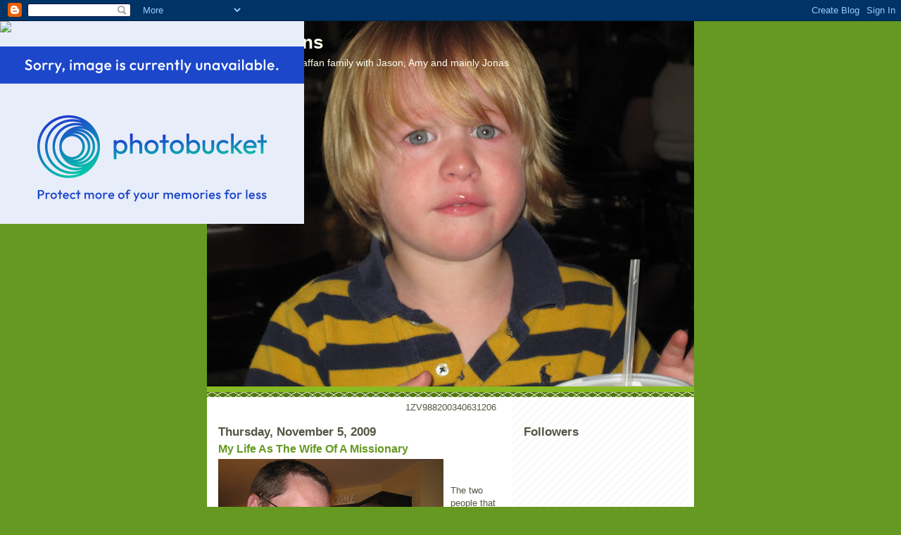

--- FILE ---
content_type: text/html; charset=UTF-8
request_url: http://www.thelaffans.com/2009/11/my-life-as-wife-of-missionary.html
body_size: 10552
content:
<!DOCTYPE html>
<html dir='ltr' xmlns='http://www.w3.org/1999/xhtml' xmlns:b='http://www.google.com/2005/gml/b' xmlns:data='http://www.google.com/2005/gml/data' xmlns:expr='http://www.google.com/2005/gml/expr'>
<head>
<link href='https://www.blogger.com/static/v1/widgets/2944754296-widget_css_bundle.css' rel='stylesheet' type='text/css'/>
<meta content='text/html; charset=UTF-8' http-equiv='Content-Type'/>
<meta content='blogger' name='generator'/>
<link href='http://www.thelaffans.com/favicon.ico' rel='icon' type='image/x-icon'/>
<link href='http://www.thelaffans.com/2009/11/my-life-as-wife-of-missionary.html' rel='canonical'/>
<link rel="alternate" type="application/atom+xml" title="The Laffans - Atom" href="http://www.thelaffans.com/feeds/posts/default" />
<link rel="alternate" type="application/rss+xml" title="The Laffans - RSS" href="http://www.thelaffans.com/feeds/posts/default?alt=rss" />
<link rel="service.post" type="application/atom+xml" title="The Laffans - Atom" href="https://www.blogger.com/feeds/4611509350741628566/posts/default" />

<link rel="alternate" type="application/atom+xml" title="The Laffans - Atom" href="http://www.thelaffans.com/feeds/1848450903655151160/comments/default" />
<!--Can't find substitution for tag [blog.ieCssRetrofitLinks]-->
<link href='https://blogger.googleusercontent.com/img/b/R29vZ2xl/AVvXsEjyVGE72qH_DMZVJlINzss-XCpsBsZHX-5x9MmRERL2zwJ4DIsEe2DAjVsJ6ofhuLpLIgYtKwXguMhM-JcxL2sMi77LzgXWFVpuQW6-SI0Rsh6FcZghpvkPxRFccYrrk02SppPTmaTfL7k4/s320/IMG_0273.JPG' rel='image_src'/>
<meta content='http://www.thelaffans.com/2009/11/my-life-as-wife-of-missionary.html' property='og:url'/>
<meta content='My Life As The Wife Of A Missionary' property='og:title'/>
<meta content='The two people that read this are probably thinking you are a missionary too, Amy and I do know this. However my &quot;role&quot; is on my mind tonigh...' property='og:description'/>
<meta content='https://blogger.googleusercontent.com/img/b/R29vZ2xl/AVvXsEjyVGE72qH_DMZVJlINzss-XCpsBsZHX-5x9MmRERL2zwJ4DIsEe2DAjVsJ6ofhuLpLIgYtKwXguMhM-JcxL2sMi77LzgXWFVpuQW6-SI0Rsh6FcZghpvkPxRFccYrrk02SppPTmaTfL7k4/w1200-h630-p-k-no-nu/IMG_0273.JPG' property='og:image'/>
<title>The Laffans: My Life As The Wife Of A Missionary</title>
<style id='page-skin-1' type='text/css'><!--
/*
-----------------------------------------------
Blogger Template Style
Name:     Son of Moto (Mean Green Blogging Machine variation)
Date:     23 Feb 2004
Updated by: Blogger Team
----------------------------------------------- */
/* Primary layout */
body {
margin: 0;
padding: 0;
border: 0;
text-align: center;
color: #555544;
background: #692 url(https://resources.blogblog.com/blogblog/data/moto_son/outerwrap.gif) top center repeat-y;
font-size: small;
}
img {
border: 0;
display: block;
}
.clear {
clear: both;
}
/* Wrapper */
#outer-wrapper {
margin: 0 auto;
border: 0;
width: 692px;
text-align: left;
background: #ffffff url(https://resources.blogblog.com/blogblog/data/moto_son/innerwrap.gif) top right repeat-y;
font: normal normal 100% tahoma, 'Trebuchet MS', lucida, helvetica, sans-serif;
}
/* Header */
#header-wrapper	{
background: #8b2 url(https://resources.blogblog.com/blogblog/data/moto_son/headbotborder.gif) bottom left repeat-x;
margin: 0 auto;
padding-top: 0;
padding-right: 0;
padding-bottom: 15px;
padding-left: 0;
border: 0;
}
#header h1 {
text-align: left;
font-size: 200%;
color: #ffffee;
margin: 0;
padding-top: 15px;
padding-right: 20px;
padding-bottom: 0;
padding-left: 20px;
background-image: url(https://resources.blogblog.com/blogblog/data/moto_son/topper.gif);
background-repeat: repeat-x;
background-position: top left;
}
h1 a, h1 a:link, h1 a:visited {
color: #ffffee;
}
#header .description {
font-size: 110%;
text-align: left;
padding-top: 3px;
padding-right: 20px;
padding-bottom: 10px;
padding-left: 23px;
margin: 0;
line-height:140%;
color: #ffffee;
}
/* Inner layout */
#content-wrapper {
padding: 0 16px;
}
#main {
width: 400px;
float: left;
word-wrap: break-word; /* fix for long text breaking sidebar float in IE */
overflow: hidden;     /* fix for long non-text content breaking IE sidebar float */
}
#sidebar {
width: 226px;
float: right;
color: #555544;
word-wrap: break-word; /* fix for long text breaking sidebar float in IE */
overflow: hidden;     /* fix for long non-text content breaking IE sidebar float */
}
/* Bottom layout */
#footer	{
clear: left;
margin: 0;
padding: 0 20px;
border: 0;
text-align: left;
border-top: 1px solid #f9f9f9;
}
#footer .widget	{
text-align: left;
margin: 0;
padding: 10px 0;
background-color: transparent;
}
/* Default links 	*/
a:link, a:visited {
font-weight: bold;
text-decoration: none;
color: #669922;
background: transparent;
}
a:hover {
font-weight: bold;
text-decoration: underline;
color: #88bb22;
background: transparent;
}
a:active {
font-weight : bold;
text-decoration : none;
color: #88bb22;
background: transparent;
}
/* Typography */
.main p, .sidebar p, .post-body {
line-height: 140%;
margin-top: 5px;
margin-bottom: 1em;
}
.post-body blockquote {
line-height:1.3em;
}
h2, h3, h4, h5	{
margin: 0;
padding: 0;
}
h2 {
font-size: 130%;
}
h2.date-header {
color: #555544;
}
.post h3 {
margin-top: 5px;
font-size: 120%;
}
.post-footer {
font-style: italic;
}
.sidebar h2 {
color: #555544;
}
.sidebar .widget {
margin-top: 12px;
margin-right: 0;
margin-bottom: 13px;
margin-left: 0;
padding: 0;
}
.main .widget {
margin-top: 12px;
margin-right: 0;
margin-bottom: 0;
margin-left: 0;
}
li  {
line-height: 160%;
}
.sidebar ul {
margin-left: 0;
margin-top: 0;
padding-left: 0;
}
.sidebar ul li {
list-style: disc url(https://resources.blogblog.com/blogblog/data/moto_son/diamond.gif) inside;
vertical-align: top;
padding: 0;
margin: 0;
}
.widget-content {
margin-top: 0.5em;
}
/* Profile
----------------------------------------------- */
.profile-datablock {
margin-top: 3px;
margin-right: 0;
margin-bottom: 5px;
margin-left: 0;
line-height: 140%;
}
.profile-textblock {
margin-left: 0;
}
.profile-img {
float: left;
margin-top: 0;
margin-right: 5px;
margin-bottom: 5px;
margin-left: 0;
border:4px solid #8b2;
}
#comments  {
border: 0;
border-top: 1px dashed #eed;
margin-top: 10px;
margin-right: 0;
margin-bottom: 0;
margin-left: 0;
padding: 0;
}
#comments h4	{
margin-top: 10px;
font-weight: normal;
font-style: italic;
text-transform: uppercase;
letter-spacing: 1px;
}
#comments dl dt 	{
font-weight: bold;
font-style: italic;
margin-top: 35px;
padding-top: 1px;
padding-right: 0;
padding-bottom: 0;
padding-left: 18px;
background: transparent url(https://resources.blogblog.com/blogblog/data/moto_son/commentbug.gif) top left no-repeat;
}
#comments dl dd	{
padding: 0;
margin: 0;
}
.deleted-comment {
font-style:italic;
color:gray;
}
.feed-links {
clear: both;
line-height: 2.5em;
}
#blog-pager-newer-link {
float: left;
}
#blog-pager-older-link {
float: right;
}
#blog-pager {
text-align: center;
}
/** Page structure tweaks for layout editor wireframe */
body#layout #outer-wrapper {
padding-top: 0;
}
body#layout #header,
body#layout #content-wrapper,
body#layout #footer {
padding: 0;
}

--></style>
<link href='https://www.blogger.com/dyn-css/authorization.css?targetBlogID=4611509350741628566&amp;zx=94684575-f4fe-442e-975d-67c7fbfeb00d' media='none' onload='if(media!=&#39;all&#39;)media=&#39;all&#39;' rel='stylesheet'/><noscript><link href='https://www.blogger.com/dyn-css/authorization.css?targetBlogID=4611509350741628566&amp;zx=94684575-f4fe-442e-975d-67c7fbfeb00d' rel='stylesheet'/></noscript>
<meta name='google-adsense-platform-account' content='ca-host-pub-1556223355139109'/>
<meta name='google-adsense-platform-domain' content='blogspot.com'/>

</head>
<body>
<div class='navbar section' id='navbar'><div class='widget Navbar' data-version='1' id='Navbar1'><script type="text/javascript">
    function setAttributeOnload(object, attribute, val) {
      if(window.addEventListener) {
        window.addEventListener('load',
          function(){ object[attribute] = val; }, false);
      } else {
        window.attachEvent('onload', function(){ object[attribute] = val; });
      }
    }
  </script>
<div id="navbar-iframe-container"></div>
<script type="text/javascript" src="https://apis.google.com/js/platform.js"></script>
<script type="text/javascript">
      gapi.load("gapi.iframes:gapi.iframes.style.bubble", function() {
        if (gapi.iframes && gapi.iframes.getContext) {
          gapi.iframes.getContext().openChild({
              url: 'https://www.blogger.com/navbar/4611509350741628566?po\x3d1848450903655151160\x26origin\x3dhttp://www.thelaffans.com',
              where: document.getElementById("navbar-iframe-container"),
              id: "navbar-iframe"
          });
        }
      });
    </script><script type="text/javascript">
(function() {
var script = document.createElement('script');
script.type = 'text/javascript';
script.src = '//pagead2.googlesyndication.com/pagead/js/google_top_exp.js';
var head = document.getElementsByTagName('head')[0];
if (head) {
head.appendChild(script);
}})();
</script>
</div></div>
<div id='outer-wrapper'><div id='wrap2'>
<!-- skip links for text browsers -->
<span id='skiplinks' style='display:none;'>
<a href='#main'>skip to main </a> |
      <a href='#sidebar'>skip to sidebar</a>
</span>
<div id='header-wrapper'>
<div class='header section' id='header'><div class='widget Header' data-version='1' id='Header1'>
<div id='header-inner' style='background-image: url("https://blogger.googleusercontent.com/img/b/R29vZ2xl/AVvXsEjrPgWx2xsWEbayfowTifP-CmT_4f5AHTBxJOv4yJOfBh7fBh_wBhDlUXo1OvraYXvVw4uzUTIHhEuOotU-tPt-lt50TIAfv7HZ8NG6jBtUa9FuHnry-GkN9kDAvolxk84PDoizR47jdF-U/s692/584.JPG"); background-position: left; min-height: 519px; _height: 519px; background-repeat: no-repeat; '>
<div class='titlewrapper' style='background: transparent'>
<h1 class='title' style='background: transparent; border-width: 0px'>
<a href='http://www.thelaffans.com/'>
The Laffans
</a>
</h1>
</div>
<div class='descriptionwrapper'>
<p class='description'><span>The story of the Laffan family with Jason, Amy and mainly Jonas</span></p>
</div>
</div>
</div></div>
</div>
<div id='content-wrapper'>
<div id='crosscol-wrapper' style='text-align:center'>
<div class='crosscol section' id='crosscol'><div class='widget HTML' data-version='1' id='HTML13'>
<div class='widget-content'>
<script>document.write(unescape("%3Cstyle%20type%3D%22text/css%22%3E%0Abody%20%7B%20background-image%20%3A%20url%28%22http%3A//www.shabbyblogs.com/storage/old/MessageInABottle.jpg%20%22%29%3B%20background-position%3A%20center%3B%20background-repeat%3A%20no-repeat%3B%20%20background-attachment%20%3A%20fixed%3B%20%7D%0A%3C/style%3E%0A%3Cscript%20type%3D%22text/javascript%22%3E%0Avar%20shabby_div%20%3D%20document.createElement%28%27div%27%29%3B%0Ashabby_div.innerHTML%20%3D%20%27%3Ca%20target%3D%22_blank%22%20href%3D%22%20http%3A//www.shabbyblogs.com%22%3E%3Cimg%20border%3D%220%22%20src%3D%22http%3A//www.ShabbyBlogs.com/storage/ShabbyBlogs.jpg%22%3E%3C/a%3E%27%3B%0Adocument.getElementsByTagName%28%27body%27%29.item%280%29.appendChild%28shabby_div%29%3B%0Ashabby_div.style.cssText%20%3D%20%22position%3A%20absolute%3B%20left%3A%200px%3B%20top%3A%2030px%3B%20z-index%3A%2050%3B%20width%3A%20150px%3B%20height%3A%2045px%3B%22%3B%0A%3C/script%3E"));</script>
</div>
<div class='clear'></div>
</div><div class='widget HTML' data-version='1' id='HTML12'>
<div class='widget-content'>
<script>document.write(unescape("%3Cstyle%20type%3D%22text/css%22%3E%0Abody%20%7B%20background-image%20%3A%20url%28%22http%3A//www.shabbyblogs.com/storage/old/MessageInABottle.jpg%20%22%29%3B%20background-position%3A%20center%3B%20background-repeat%3A%20no-repeat%3B%20%20background-attachment%20%3A%20fixed%3B%20%7D%0A%3C/style%3E%0A%3Cscript%20type%3D%22text/javascript%22%3E%0Avar%20shabby_div%20%3D%20document.createElement%28%27div%27%29%3B%0Ashabby_div.innerHTML%20%3D%20%27%3Ca%20target%3D%22_blank%22%20href%3D%22%20http%3A//www.shabbyblogs.com%22%3E%3Cimg%20border%3D%220%22%20src%3D%22http%3A//www.ShabbyBlogs.com/storage/ShabbyBlogs.jpg%22%3E%3C/a%3E%27%3B%0Adocument.getElementsByTagName%28%27body%27%29.item%280%29.appendChild%28shabby_div%29%3B%0Ashabby_div.style.cssText%20%3D%20%22position%3A%20absolute%3B%20left%3A%200px%3B%20top%3A%2030px%3B%20z-index%3A%2050%3B%20width%3A%20150px%3B%20height%3A%2045px%3B%22%3B%0A%3C/script%3E"));</script>
</div>
<div class='clear'></div>
</div><div class='widget HTML' data-version='1' id='HTML11'>
<div class='widget-content'>
<script>document.write(unescape("%3Cstyle%20type%3D%22text/css%22%3E%0Abody%20%7B%20background-image%20%3A%20url%28%22http%3A//www.shabbyblogs.com/storage/old/MessageInABottle.jpg%20%22%29%3B%20background-position%3A%20center%3B%20background-repeat%3A%20no-repeat%3B%20%20background-attachment%20%3A%20fixed%3B%20%7D%0A%3C/style%3E%0A%3Cscript%20type%3D%22text/javascript%22%3E%0Avar%20shabby_div%20%3D%20document.createElement%28%27div%27%29%3B%0Ashabby_div.innerHTML%20%3D%20%27%3Ca%20target%3D%22_blank%22%20href%3D%22%20http%3A//www.shabbyblogs.com%22%3E%3Cimg%20border%3D%220%22%20src%3D%22http%3A//www.ShabbyBlogs.com/storage/ShabbyBlogs.jpg%22%3E%3C/a%3E%27%3B%0Adocument.getElementsByTagName%28%27body%27%29.item%280%29.appendChild%28shabby_div%29%3B%0Ashabby_div.style.cssText%20%3D%20%22position%3A%20absolute%3B%20left%3A%200px%3B%20top%3A%2030px%3B%20z-index%3A%2050%3B%20width%3A%20150px%3B%20height%3A%2045px%3B%22%3B%0A%3C/script%3E"));</script>
</div>
<div class='clear'></div>
</div><div class='widget HTML' data-version='1' id='HTML10'>
<div class='widget-content'>
1ZV988200340631206
</div>
<div class='clear'></div>
</div><div class='widget HTML' data-version='1' id='HTML9'>
<div class='widget-content'>
<script>document.write(unescape("%3Cstyle%20type%3D%22text/css%22%3E%0Abody%20%7B%20background-image%20%3A%20url%28%22http%3A//www.shabbyblogs.com/storage/backgrounds/Oct10/FieldTrip.jpg%20%22%29%3B%20background-position%3A%20center%3B%20background-repeat%3A%20no-repeat%3B%20%20background-attachment%20%3A%20fixed%3B%20%7D%0A%3C/style%3E%0A%3Cscript%20type%3D%22text/javascript%22%3E%0Avar%20shabby_div%20%3D%20document.createElement%28%27div%27%29%3B%0Ashabby_div.innerHTML%20%3D%20%27%3Ca%20target%3D%22_blank%22%20href%3D%22%20http%3A//www.shabbyblogs.com%22%3E%3Cimg%20border%3D%220%22%20src%3D%22http%3A//www.ShabbyBlogs.com/storage/ShabbyBlogs.jpg%22%3E%3C/a%3E%27%3B%0Adocument.getElementsByTagName%28%27body%27%29.item%280%29.appendChild%28shabby_div%29%3B%0Ashabby_div.style.cssText%20%3D%20%22position%3A%20absolute%3B%20left%3A%200px%3B%20top%3A%2030px%3B%20z-index%3A%2050%3B%20width%3A%20150px%3B%20height%3A%2045px%3B%22%3B%0A%3C/script%3E"));</script>
</div>
<div class='clear'></div>
</div><div class='widget HTML' data-version='1' id='HTML8'>
<div class='widget-content'>
<script>document.write(unescape("%3Cstyle%20type%3D%22text/css%22%3E%0Abody%20%7B%20background-image%20%3A%20url%28%22http%3A//www.shabbyblogs.com/storage/backgrounds/Oct10/FieldTrip.jpg%20%22%29%3B%20background-position%3A%20center%3B%20background-repeat%3A%20no-repeat%3B%20%20background-attachment%20%3A%20fixed%3B%20%7D%0A%3C/style%3E%0A%3Cscript%20type%3D%22text/javascript%22%3E%0Avar%20shabby_div%20%3D%20document.createElement%28%27div%27%29%3B%0Ashabby_div.innerHTML%20%3D%20%27%3Ca%20target%3D%22_blank%22%20href%3D%22%20http%3A//www.shabbyblogs.com%22%3E%3Cimg%20border%3D%220%22%20src%3D%22http%3A//www.ShabbyBlogs.com/storage/ShabbyBlogs.jpg%22%3E%3C/a%3E%27%3B%0Adocument.getElementsByTagName%28%27body%27%29.item%280%29.appendChild%28shabby_div%29%3B%0Ashabby_div.style.cssText%20%3D%20%22position%3A%20absolute%3B%20left%3A%200px%3B%20top%3A%2030px%3B%20z-index%3A%2050%3B%20width%3A%20150px%3B%20height%3A%2045px%3B%22%3B%0A%3C/script%3E"));</script>
</div>
<div class='clear'></div>
</div><div class='widget HTML' data-version='1' id='HTML7'>
<div class='widget-content'>
<script>document.write(unescape("%3Cstyle%20type%3D%22text/css%22%3E%0Abody%20%7B background-image %3A%20url%28%22http%3A//i711.photobucket.com/albums/ww111/ShabbyBlogs/NaturalBeautyW.jpg %22%29%3B%20background-position%3A%20center%3B%20background-repeat%3A%20no-repeat%3B%20 background-attachment %3A%20fixed%3B%20%7D%0A%3C/style%3E%0A%3Cdiv%20id%3D%22tag%22%20 style%3D%22position%3Aabsolute %3B%20left%3A0px%3B%20top%3A30px%3B%20z-index%3A50%3B%20 width%3A150px%3B%20height%3A45px%3B%22%3E%0A%3Ca%20href%3D%22 http%3A//www.shabbyblogs.com%22%20target%3D%22_blank%22%3E%0A%3Cimg%20src %3D%22http%3A//i711.photobucket.com/albums/ww111/ShabbyBlogs/ShabbyBlogs.jpg%22%20border%3D%220%22/ %3E%0A%3C/a%3E%3C/div%3E%20"));</script>
</div>
<div class='clear'></div>
</div><div class='widget HTML' data-version='1' id='HTML6'>
<div class='widget-content'>
<script>document.write(unescape("%3Cstyle%20type%3D%22text/css%22%3E%0Abody%20%7B background-image %3A%20url%28%22http%3A//i711.photobucket.com/albums/ww111/ShabbyBlogs/NaturalBeautyW.jpg %22%29%3B%20background-position%3A%20center%3B%20background-repeat%3A%20no-repeat%3B%20 background-attachment %3A%20fixed%3B%20%7D%0A%3C/style%3E%0A%3Cdiv%20id%3D%22tag%22%20 style%3D%22position%3Aabsolute %3B%20left%3A0px%3B%20top%3A30px%3B%20z-index%3A50%3B%20 width%3A150px%3B%20height%3A45px%3B%22%3E%0A%3Ca%20href%3D%22 http%3A//www.shabbyblogs.com%22%20target%3D%22_blank%22%3E%0A%3Cimg%20src %3D%22http%3A//i711.photobucket.com/albums/ww111/ShabbyBlogs/ShabbyBlogs.jpg%22%20border%3D%220%22/ %3E%0A%3C/a%3E%3C/div%3E%20"));</script>
</div>
<div class='clear'></div>
</div><div class='widget HTML' data-version='1' id='HTML5'>
<div class='widget-content'>
<script>document.write(unescape("%3Cstyle%20type%3D%22text/css%22%3E%0Abody%20%7B background-image %3A%20url%28%22http%3A//i711.photobucket.com/albums/ww111/ShabbyBlogs/MrFancyPants.jpg %22%29%3B%20background-position%3A%20center%3B%20background-repeat%3A%20no-repeat%3B%20 background-attachment %3A%20fixed%3B%20%7D%0A%3C/style%3E%0A%3Cdiv%20id%3D%22tag%22%20 style%3D%22position%3Aabsolute %3B%20left%3A0px%3B%20top%3A30px%3B%20z-index%3A50%3B%20 width%3A150px%3B%20height%3A45px%3B%22%3E%0A%3Ca%20href%3D%22 http%3A//www.shabbyblogs.com%22%20target%3D%22_blank%22%3E%0A%3Cimg%20src %3D%22http%3A//i711.photobucket.com/albums/ww111/ShabbyBlogs/ShabbyBlogs.jpg%22%20border%3D%220%22/ %3E%0A%3C/a%3E%3C/div%3E%20"));</script>
</div>
<div class='clear'></div>
</div><div class='widget HTML' data-version='1' id='HTML4'>
<div class='widget-content'>
<script>document.write(unescape("%3Cstyle%20type%3D%22text/css%22%3E%0Abody%20%7B background-image %3A%20url%28%22http%3A//i711.photobucket.com/albums/ww111/ShabbyBlogs/BasicShabbyYellow.jpg %22%29%3B%20background-position%3A%20center%3B%20background-repeat%3A%20no-repeat%3B%20 background-attachment %3A%20fixed%3B%20%7D%0A%3C/style%3E%0A%3Cdiv%20id%3D%22tag%22%20 style%3D%22position%3Aabsolute %3B%20left%3A0px%3B%20top%3A30px%3B%20z-index%3A50%3B%20 width%3A150px%3B%20height%3A45px%3B%22%3E%0A%3Ca%20href%3D%22 http%3A//www.shabbyblogs.com%22%20target%3D%22_blank%22%3E%0A%3Cimg%20src %3D%22http%3A//i711.photobucket.com/albums/ww111/ShabbyBlogs/ShabbyBlogs.jpg%22%20border%3D%220%22/ %3E%0A%3C/a%3E%3C/div%3E%20"));</script>
</div>
<div class='clear'></div>
</div><div class='widget HTML' data-version='1' id='HTML2'>
<div class='widget-content'>
<script>document.write(unescape("%3Cstyle%20type%3D%22text/css%22%3E%0Abody%20%7B background-image %3A%20url%28%22http%3A//i711.photobucket.com/albums/ww111/ShabbyBlogs/BasicShabbyYellow.jpg %22%29%3B%20background-position%3A%20center%3B%20background-repeat%3A%20no-repeat%3B%20 background-attachment %3A%20fixed%3B%20%7D%0A%3C/style%3E%0A%3Cdiv%20id%3D%22tag%22%20 style%3D%22position%3Aabsolute %3B%20left%3A0px%3B%20top%3A30px%3B%20z-index%3A50%3B%20 width%3A150px%3B%20height%3A45px%3B%22%3E%0A%3Ca%20href%3D%22 http%3A//www.shabbyblogs.com%22%20target%3D%22_blank%22%3E%0A%3Cimg%20src %3D%22http%3A//i711.photobucket.com/albums/ww111/ShabbyBlogs/ShabbyBlogs.jpg%22%20border%3D%220%22/ %3E%0A%3C/a%3E%3C/div%3E%20"));</script>
</div>
<div class='clear'></div>
</div></div>
</div>
<div id='main-wrapper'>
<div class='main section' id='main'><div class='widget Blog' data-version='1' id='Blog1'>
<div class='blog-posts hfeed'>

          <div class="date-outer">
        
<h2 class='date-header'><span>Thursday, November 5, 2009</span></h2>

          <div class="date-posts">
        
<div class='post-outer'>
<div class='post hentry'>
<a name='1848450903655151160'></a>
<h3 class='post-title entry-title'>
<a href='http://www.thelaffans.com/2009/11/my-life-as-wife-of-missionary.html'>My Life As The Wife Of A Missionary</a>
</h3>
<div class='post-header-line-1'></div>
<div class='post-body entry-content'>
<a href="https://blogger.googleusercontent.com/img/b/R29vZ2xl/AVvXsEjyVGE72qH_DMZVJlINzss-XCpsBsZHX-5x9MmRERL2zwJ4DIsEe2DAjVsJ6ofhuLpLIgYtKwXguMhM-JcxL2sMi77LzgXWFVpuQW6-SI0Rsh6FcZghpvkPxRFccYrrk02SppPTmaTfL7k4/s1600-h/IMG_0273.JPG"><img alt="" border="0" id="BLOGGER_PHOTO_ID_5400830814192154402" src="https://blogger.googleusercontent.com/img/b/R29vZ2xl/AVvXsEjyVGE72qH_DMZVJlINzss-XCpsBsZHX-5x9MmRERL2zwJ4DIsEe2DAjVsJ6ofhuLpLIgYtKwXguMhM-JcxL2sMi77LzgXWFVpuQW6-SI0Rsh6FcZghpvkPxRFccYrrk02SppPTmaTfL7k4/s320/IMG_0273.JPG" style="MARGIN: 0px 10px 10px 0px; WIDTH: 320px; FLOAT: left; HEIGHT: 240px; CURSOR: hand" /></a><br /><br /><div>The two people that read this are probably thinking you are a missionary too, Amy and I do know this. However my "role" is on my mind tonight because it is after eight and I am sitting at home alone. Well my sweet boy is up stairs sleeping, of course. No I am not having a pity party, but I do miss my honey as I always do when we are apart. He is in Mexico building a women and her two small children a home today. I know my husband has no idea just how proud I am of him. He looks forward to building in Mexico. It is a reminder of why our family does what we do and why we serve him and live in this weird city. We can't wait until our little man gets older so we can all be together giving homes to families. Since I have become a mother I have not been able to actually do the physical labor that I did pre-baby and build a family a home. Taking Jonas over to Mexico for any thing other than the dedication of the home is not so much an option at his age. I miss Mexico and serving beside Jason that is for sure, but I also love my role as a wife and now a mother and I would not change a thing. Jonas and I were able to run some errands in Juarez with Jason this morning. It was good for me to see the neighborhoods and the extreme inadequate housing that so many people live in. The reminder is what I needed. As Jonas grows up Jason and I look forward to teaching him why we live in this weird city away from our family. We look forward to teaching him to serve God with his hands. I can't wait to see my two guys working side by side. Jason and I pray for Jonas every night and every night we pray the same thing :that he will love Jesus all the days of his life, but most importantly learn to be a servant for Him all the days of his life. </div>
<div style='clear: both;'></div>
</div>
<div class='post-footer'>
<div class='post-footer-line post-footer-line-1'><span class='post-author vcard'>
Posted by
<span class='fn'>Amy</span>
</span>
<span class='post-timestamp'>
at
<a class='timestamp-link' href='http://www.thelaffans.com/2009/11/my-life-as-wife-of-missionary.html' rel='bookmark' title='permanent link'><abbr class='published' title='2009-11-05T19:09:00-08:00'>7:09&#8239;PM</abbr></a>
</span>
<span class='post-comment-link'>
</span>
<span class='post-icons'>
<span class='item-action'>
<a href='https://www.blogger.com/email-post/4611509350741628566/1848450903655151160' title='Email Post'>
<img alt='' class='icon-action' height='13' src='http://www.blogger.com/img/icon18_email.gif' width='18'/>
</a>
</span>
<span class='item-control blog-admin pid-994741613'>
<a href='https://www.blogger.com/post-edit.g?blogID=4611509350741628566&postID=1848450903655151160&from=pencil' title='Edit Post'>
<img alt='' class='icon-action' height='18' src='https://resources.blogblog.com/img/icon18_edit_allbkg.gif' width='18'/>
</a>
</span>
</span>
</div>
<div class='post-footer-line post-footer-line-2'><span class='post-labels'>
</span>
</div>
<div class='post-footer-line post-footer-line-3'><span class='post-location'>
</span>
</div>
</div>
</div>
<div class='comments' id='comments'>
<a name='comments'></a>
<h4>3 comments:</h4>
<div id='Blog1_comments-block-wrapper'>
<dl class='avatar-comment-indent' id='comments-block'>
<dt class='comment-author ' id='c2598521237097332604'>
<a name='c2598521237097332604'></a>
<div class="avatar-image-container vcard"><span dir="ltr"><a href="https://www.blogger.com/profile/03790552604258063008" target="" rel="nofollow" onclick="" class="avatar-hovercard" id="av-2598521237097332604-03790552604258063008"><img src="https://resources.blogblog.com/img/blank.gif" width="35" height="35" class="delayLoad" style="display: none;" longdesc="//4.bp.blogspot.com/_xsJZsxVIwhw/StX8bLrQCGI/AAAAAAAAAAw/7vCS2mzdk_E/S45-s35/team%2Bcasas%2B098.JPG" alt="" title="Janette">

<noscript><img src="//4.bp.blogspot.com/_xsJZsxVIwhw/StX8bLrQCGI/AAAAAAAAAAw/7vCS2mzdk_E/S45-s35/team%2Bcasas%2B098.JPG" width="35" height="35" class="photo" alt=""></noscript></a></span></div>
<a href='https://www.blogger.com/profile/03790552604258063008' rel='nofollow'>Janette</a>
said...
</dt>
<dd class='comment-body' id='Blog1_cmt-2598521237097332604'>
<p>
First of all...great picture!  Second of all...love what you said!
</p>
</dd>
<dd class='comment-footer'>
<span class='comment-timestamp'>
<a href='http://www.thelaffans.com/2009/11/my-life-as-wife-of-missionary.html?showComment=1257545886508#c2598521237097332604' title='comment permalink'>
November 6, 2009 at 2:18&#8239;PM
</a>
<span class='item-control blog-admin pid-9310875'>
<a class='comment-delete' href='https://www.blogger.com/comment/delete/4611509350741628566/2598521237097332604' title='Delete Comment'>
<img src='https://resources.blogblog.com/img/icon_delete13.gif'/>
</a>
</span>
</span>
</dd>
<dt class='comment-author ' id='c5962485867372975028'>
<a name='c5962485867372975028'></a>
<div class="avatar-image-container vcard"><span dir="ltr"><a href="https://www.blogger.com/profile/03595344085040443308" target="" rel="nofollow" onclick="" class="avatar-hovercard" id="av-5962485867372975028-03595344085040443308"><img src="https://resources.blogblog.com/img/blank.gif" width="35" height="35" class="delayLoad" style="display: none;" longdesc="//blogger.googleusercontent.com/img/b/R29vZ2xl/AVvXsEjesz19xyhBMyB5_AEx6lMgBCVKIoMosKUo74JyVA-IL4K3TCTZiQi7JkaHSaMAPpodEozWOdVa9f7cTz03e_m6MUVFWw8zv4m1xFoaxp4TMtcT6jQ_uT0apnjjOWXq/s45-c/IMG_20161228_154006.jpg" alt="" title="Laura">

<noscript><img src="//blogger.googleusercontent.com/img/b/R29vZ2xl/AVvXsEjesz19xyhBMyB5_AEx6lMgBCVKIoMosKUo74JyVA-IL4K3TCTZiQi7JkaHSaMAPpodEozWOdVa9f7cTz03e_m6MUVFWw8zv4m1xFoaxp4TMtcT6jQ_uT0apnjjOWXq/s45-c/IMG_20161228_154006.jpg" width="35" height="35" class="photo" alt=""></noscript></a></span></div>
<a href='https://www.blogger.com/profile/03595344085040443308' rel='nofollow'>Laura</a>
said...
</dt>
<dd class='comment-body' id='Blog1_cmt-5962485867372975028'>
<p>
Oh Amy, I miss you, living over there in that &quot;weird city.&quot;  :) But you guys are doing amazing work.  We are proud of you!
</p>
</dd>
<dd class='comment-footer'>
<span class='comment-timestamp'>
<a href='http://www.thelaffans.com/2009/11/my-life-as-wife-of-missionary.html?showComment=1257736610940#c5962485867372975028' title='comment permalink'>
November 8, 2009 at 7:16&#8239;PM
</a>
<span class='item-control blog-admin pid-49419240'>
<a class='comment-delete' href='https://www.blogger.com/comment/delete/4611509350741628566/5962485867372975028' title='Delete Comment'>
<img src='https://resources.blogblog.com/img/icon_delete13.gif'/>
</a>
</span>
</span>
</dd>
<dt class='comment-author ' id='c1608152311175626896'>
<a name='c1608152311175626896'></a>
<div class="avatar-image-container avatar-stock"><span dir="ltr"><a href="https://www.blogger.com/profile/14395564744209573348" target="" rel="nofollow" onclick="" class="avatar-hovercard" id="av-1608152311175626896-14395564744209573348"><img src="//www.blogger.com/img/blogger_logo_round_35.png" width="35" height="35" alt="" title="Donna">

</a></span></div>
<a href='https://www.blogger.com/profile/14395564744209573348' rel='nofollow'>Donna</a>
said...
</dt>
<dd class='comment-body' id='Blog1_cmt-1608152311175626896'>
<p>
Amy, you have no idea how proud I (your mom) am of you.  And Jason, too.  As I read this post, I couldn&#39;t help but tear up.  You are as much the missionary as Jason.  You are his biggest supporter and your love for him shows always.  I love you both and our little guy, Jonas, too.
</p>
</dd>
<dd class='comment-footer'>
<span class='comment-timestamp'>
<a href='http://www.thelaffans.com/2009/11/my-life-as-wife-of-missionary.html?showComment=1258428440353#c1608152311175626896' title='comment permalink'>
November 16, 2009 at 7:27&#8239;PM
</a>
<span class='item-control blog-admin pid-70809551'>
<a class='comment-delete' href='https://www.blogger.com/comment/delete/4611509350741628566/1608152311175626896' title='Delete Comment'>
<img src='https://resources.blogblog.com/img/icon_delete13.gif'/>
</a>
</span>
</span>
</dd>
</dl>
</div>
<p class='comment-footer'>
<a href='https://www.blogger.com/comment/fullpage/post/4611509350741628566/1848450903655151160' onclick=''>Post a Comment</a>
</p>
</div>
</div>

        </div></div>
      
</div>
<div class='blog-pager' id='blog-pager'>
<span id='blog-pager-newer-link'>
<a class='blog-pager-newer-link' href='http://www.thelaffans.com/2009/11/so-thankful.html' id='Blog1_blog-pager-newer-link' title='Newer Post'>Newer Post</a>
</span>
<span id='blog-pager-older-link'>
<a class='blog-pager-older-link' href='http://www.thelaffans.com/2009/10/lack-of-pumpkins-christmas-gift-already.html' id='Blog1_blog-pager-older-link' title='Older Post'>Older Post</a>
</span>
<a class='home-link' href='http://www.thelaffans.com/'>Home</a>
</div>
<div class='clear'></div>
<div class='post-feeds'>
<div class='feed-links'>
Subscribe to:
<a class='feed-link' href='http://www.thelaffans.com/feeds/1848450903655151160/comments/default' target='_blank' type='application/atom+xml'>Post Comments (Atom)</a>
</div>
</div>
</div></div>
</div>
<div id='sidebar-wrapper'>
<div class='sidebar section' id='sidebar'><div class='widget Followers' data-version='1' id='Followers1'>
<h2 class='title'>Followers</h2>
<div class='widget-content'>
<div id='Followers1-wrapper'>
<div style='margin-right:2px;'>
<div><script type="text/javascript" src="https://apis.google.com/js/platform.js"></script>
<div id="followers-iframe-container"></div>
<script type="text/javascript">
    window.followersIframe = null;
    function followersIframeOpen(url) {
      gapi.load("gapi.iframes", function() {
        if (gapi.iframes && gapi.iframes.getContext) {
          window.followersIframe = gapi.iframes.getContext().openChild({
            url: url,
            where: document.getElementById("followers-iframe-container"),
            messageHandlersFilter: gapi.iframes.CROSS_ORIGIN_IFRAMES_FILTER,
            messageHandlers: {
              '_ready': function(obj) {
                window.followersIframe.getIframeEl().height = obj.height;
              },
              'reset': function() {
                window.followersIframe.close();
                followersIframeOpen("https://www.blogger.com/followers/frame/4611509350741628566?colors\x3dCgt0cmFuc3BhcmVudBILdHJhbnNwYXJlbnQaByM1NTU1NDQiByMwMDAwMDAqByNmZmZmZmYyByMwMDAwMDA6ByM1NTU1NDRCByMwMDAwMDBKByMwMDAwMDBSByNGRkZGRkZaC3RyYW5zcGFyZW50\x26pageSize\x3d21\x26hl\x3den\x26origin\x3dhttp://www.thelaffans.com");
              },
              'open': function(url) {
                window.followersIframe.close();
                followersIframeOpen(url);
              }
            }
          });
        }
      });
    }
    followersIframeOpen("https://www.blogger.com/followers/frame/4611509350741628566?colors\x3dCgt0cmFuc3BhcmVudBILdHJhbnNwYXJlbnQaByM1NTU1NDQiByMwMDAwMDAqByNmZmZmZmYyByMwMDAwMDA6ByM1NTU1NDRCByMwMDAwMDBKByMwMDAwMDBSByNGRkZGRkZaC3RyYW5zcGFyZW50\x26pageSize\x3d21\x26hl\x3den\x26origin\x3dhttp://www.thelaffans.com");
  </script></div>
</div>
</div>
<div class='clear'></div>
</div>
</div><div class='widget Image' data-version='1' id='Image1'>
<h2>Jonas Thomas</h2>
<div class='widget-content'>
<img alt='Jonas Thomas' height='169' id='Image1_img' src='https://blogger.googleusercontent.com/img/b/R29vZ2xl/AVvXsEiS87GJ37TBVNK03ifaXYbhnBho7rPS0DuhJnDxodJqJqMVAZsV4GNsaPwcuGIWY0MwSGveXXVQ1BkznAA7iFHP9DQnqfdG0-pwdxcjb9I5A3YFUCtJeVDB6oqnTvb1k3DEsCCHNtDIM7nk/s226/IMG_0627.JPG' width='226'/>
<br/>
</div>
<div class='clear'></div>
</div><div class='widget LinkList' data-version='1' id='LinkList1'>
<h2>Great Sites to Surf</h2>
<div class='widget-content'>
<ul>
<li><a href='http://www.casasporcristo.org/'>Casas Por Cristo</a></li>
</ul>
<div class='clear'></div>
</div>
</div><div class='widget BlogArchive' data-version='1' id='BlogArchive1'>
<h2>Blog Archive</h2>
<div class='widget-content'>
<div id='ArchiveList'>
<div id='BlogArchive1_ArchiveList'>
<ul class='hierarchy'>
<li class='archivedate collapsed'>
<a class='toggle' href='javascript:void(0)'>
<span class='zippy'>

        &#9658;&#160;
      
</span>
</a>
<a class='post-count-link' href='http://www.thelaffans.com/2011/'>
2011
</a>
<span class='post-count' dir='ltr'>(1)</span>
<ul class='hierarchy'>
<li class='archivedate collapsed'>
<a class='toggle' href='javascript:void(0)'>
<span class='zippy'>

        &#9658;&#160;
      
</span>
</a>
<a class='post-count-link' href='http://www.thelaffans.com/2011/03/'>
March
</a>
<span class='post-count' dir='ltr'>(1)</span>
</li>
</ul>
</li>
</ul>
<ul class='hierarchy'>
<li class='archivedate collapsed'>
<a class='toggle' href='javascript:void(0)'>
<span class='zippy'>

        &#9658;&#160;
      
</span>
</a>
<a class='post-count-link' href='http://www.thelaffans.com/2010/'>
2010
</a>
<span class='post-count' dir='ltr'>(15)</span>
<ul class='hierarchy'>
<li class='archivedate collapsed'>
<a class='toggle' href='javascript:void(0)'>
<span class='zippy'>

        &#9658;&#160;
      
</span>
</a>
<a class='post-count-link' href='http://www.thelaffans.com/2010/11/'>
November
</a>
<span class='post-count' dir='ltr'>(1)</span>
</li>
</ul>
<ul class='hierarchy'>
<li class='archivedate collapsed'>
<a class='toggle' href='javascript:void(0)'>
<span class='zippy'>

        &#9658;&#160;
      
</span>
</a>
<a class='post-count-link' href='http://www.thelaffans.com/2010/06/'>
June
</a>
<span class='post-count' dir='ltr'>(1)</span>
</li>
</ul>
<ul class='hierarchy'>
<li class='archivedate collapsed'>
<a class='toggle' href='javascript:void(0)'>
<span class='zippy'>

        &#9658;&#160;
      
</span>
</a>
<a class='post-count-link' href='http://www.thelaffans.com/2010/05/'>
May
</a>
<span class='post-count' dir='ltr'>(2)</span>
</li>
</ul>
<ul class='hierarchy'>
<li class='archivedate collapsed'>
<a class='toggle' href='javascript:void(0)'>
<span class='zippy'>

        &#9658;&#160;
      
</span>
</a>
<a class='post-count-link' href='http://www.thelaffans.com/2010/04/'>
April
</a>
<span class='post-count' dir='ltr'>(2)</span>
</li>
</ul>
<ul class='hierarchy'>
<li class='archivedate collapsed'>
<a class='toggle' href='javascript:void(0)'>
<span class='zippy'>

        &#9658;&#160;
      
</span>
</a>
<a class='post-count-link' href='http://www.thelaffans.com/2010/03/'>
March
</a>
<span class='post-count' dir='ltr'>(3)</span>
</li>
</ul>
<ul class='hierarchy'>
<li class='archivedate collapsed'>
<a class='toggle' href='javascript:void(0)'>
<span class='zippy'>

        &#9658;&#160;
      
</span>
</a>
<a class='post-count-link' href='http://www.thelaffans.com/2010/02/'>
February
</a>
<span class='post-count' dir='ltr'>(2)</span>
</li>
</ul>
<ul class='hierarchy'>
<li class='archivedate collapsed'>
<a class='toggle' href='javascript:void(0)'>
<span class='zippy'>

        &#9658;&#160;
      
</span>
</a>
<a class='post-count-link' href='http://www.thelaffans.com/2010/01/'>
January
</a>
<span class='post-count' dir='ltr'>(4)</span>
</li>
</ul>
</li>
</ul>
<ul class='hierarchy'>
<li class='archivedate expanded'>
<a class='toggle' href='javascript:void(0)'>
<span class='zippy toggle-open'>

        &#9660;&#160;
      
</span>
</a>
<a class='post-count-link' href='http://www.thelaffans.com/2009/'>
2009
</a>
<span class='post-count' dir='ltr'>(19)</span>
<ul class='hierarchy'>
<li class='archivedate collapsed'>
<a class='toggle' href='javascript:void(0)'>
<span class='zippy'>

        &#9658;&#160;
      
</span>
</a>
<a class='post-count-link' href='http://www.thelaffans.com/2009/12/'>
December
</a>
<span class='post-count' dir='ltr'>(3)</span>
</li>
</ul>
<ul class='hierarchy'>
<li class='archivedate expanded'>
<a class='toggle' href='javascript:void(0)'>
<span class='zippy toggle-open'>

        &#9660;&#160;
      
</span>
</a>
<a class='post-count-link' href='http://www.thelaffans.com/2009/11/'>
November
</a>
<span class='post-count' dir='ltr'>(2)</span>
<ul class='posts'>
<li><a href='http://www.thelaffans.com/2009/11/so-thankful.html'>So Thankful</a></li>
<li><a href='http://www.thelaffans.com/2009/11/my-life-as-wife-of-missionary.html'>My Life As The Wife Of A Missionary</a></li>
</ul>
</li>
</ul>
<ul class='hierarchy'>
<li class='archivedate collapsed'>
<a class='toggle' href='javascript:void(0)'>
<span class='zippy'>

        &#9658;&#160;
      
</span>
</a>
<a class='post-count-link' href='http://www.thelaffans.com/2009/10/'>
October
</a>
<span class='post-count' dir='ltr'>(5)</span>
</li>
</ul>
<ul class='hierarchy'>
<li class='archivedate collapsed'>
<a class='toggle' href='javascript:void(0)'>
<span class='zippy'>

        &#9658;&#160;
      
</span>
</a>
<a class='post-count-link' href='http://www.thelaffans.com/2009/07/'>
July
</a>
<span class='post-count' dir='ltr'>(1)</span>
</li>
</ul>
<ul class='hierarchy'>
<li class='archivedate collapsed'>
<a class='toggle' href='javascript:void(0)'>
<span class='zippy'>

        &#9658;&#160;
      
</span>
</a>
<a class='post-count-link' href='http://www.thelaffans.com/2009/05/'>
May
</a>
<span class='post-count' dir='ltr'>(2)</span>
</li>
</ul>
<ul class='hierarchy'>
<li class='archivedate collapsed'>
<a class='toggle' href='javascript:void(0)'>
<span class='zippy'>

        &#9658;&#160;
      
</span>
</a>
<a class='post-count-link' href='http://www.thelaffans.com/2009/04/'>
April
</a>
<span class='post-count' dir='ltr'>(1)</span>
</li>
</ul>
<ul class='hierarchy'>
<li class='archivedate collapsed'>
<a class='toggle' href='javascript:void(0)'>
<span class='zippy'>

        &#9658;&#160;
      
</span>
</a>
<a class='post-count-link' href='http://www.thelaffans.com/2009/03/'>
March
</a>
<span class='post-count' dir='ltr'>(1)</span>
</li>
</ul>
<ul class='hierarchy'>
<li class='archivedate collapsed'>
<a class='toggle' href='javascript:void(0)'>
<span class='zippy'>

        &#9658;&#160;
      
</span>
</a>
<a class='post-count-link' href='http://www.thelaffans.com/2009/02/'>
February
</a>
<span class='post-count' dir='ltr'>(2)</span>
</li>
</ul>
<ul class='hierarchy'>
<li class='archivedate collapsed'>
<a class='toggle' href='javascript:void(0)'>
<span class='zippy'>

        &#9658;&#160;
      
</span>
</a>
<a class='post-count-link' href='http://www.thelaffans.com/2009/01/'>
January
</a>
<span class='post-count' dir='ltr'>(2)</span>
</li>
</ul>
</li>
</ul>
<ul class='hierarchy'>
<li class='archivedate collapsed'>
<a class='toggle' href='javascript:void(0)'>
<span class='zippy'>

        &#9658;&#160;
      
</span>
</a>
<a class='post-count-link' href='http://www.thelaffans.com/2008/'>
2008
</a>
<span class='post-count' dir='ltr'>(19)</span>
<ul class='hierarchy'>
<li class='archivedate collapsed'>
<a class='toggle' href='javascript:void(0)'>
<span class='zippy'>

        &#9658;&#160;
      
</span>
</a>
<a class='post-count-link' href='http://www.thelaffans.com/2008/12/'>
December
</a>
<span class='post-count' dir='ltr'>(2)</span>
</li>
</ul>
<ul class='hierarchy'>
<li class='archivedate collapsed'>
<a class='toggle' href='javascript:void(0)'>
<span class='zippy'>

        &#9658;&#160;
      
</span>
</a>
<a class='post-count-link' href='http://www.thelaffans.com/2008/11/'>
November
</a>
<span class='post-count' dir='ltr'>(1)</span>
</li>
</ul>
<ul class='hierarchy'>
<li class='archivedate collapsed'>
<a class='toggle' href='javascript:void(0)'>
<span class='zippy'>

        &#9658;&#160;
      
</span>
</a>
<a class='post-count-link' href='http://www.thelaffans.com/2008/10/'>
October
</a>
<span class='post-count' dir='ltr'>(2)</span>
</li>
</ul>
<ul class='hierarchy'>
<li class='archivedate collapsed'>
<a class='toggle' href='javascript:void(0)'>
<span class='zippy'>

        &#9658;&#160;
      
</span>
</a>
<a class='post-count-link' href='http://www.thelaffans.com/2008/09/'>
September
</a>
<span class='post-count' dir='ltr'>(1)</span>
</li>
</ul>
<ul class='hierarchy'>
<li class='archivedate collapsed'>
<a class='toggle' href='javascript:void(0)'>
<span class='zippy'>

        &#9658;&#160;
      
</span>
</a>
<a class='post-count-link' href='http://www.thelaffans.com/2008/08/'>
August
</a>
<span class='post-count' dir='ltr'>(2)</span>
</li>
</ul>
<ul class='hierarchy'>
<li class='archivedate collapsed'>
<a class='toggle' href='javascript:void(0)'>
<span class='zippy'>

        &#9658;&#160;
      
</span>
</a>
<a class='post-count-link' href='http://www.thelaffans.com/2008/07/'>
July
</a>
<span class='post-count' dir='ltr'>(2)</span>
</li>
</ul>
<ul class='hierarchy'>
<li class='archivedate collapsed'>
<a class='toggle' href='javascript:void(0)'>
<span class='zippy'>

        &#9658;&#160;
      
</span>
</a>
<a class='post-count-link' href='http://www.thelaffans.com/2008/06/'>
June
</a>
<span class='post-count' dir='ltr'>(1)</span>
</li>
</ul>
<ul class='hierarchy'>
<li class='archivedate collapsed'>
<a class='toggle' href='javascript:void(0)'>
<span class='zippy'>

        &#9658;&#160;
      
</span>
</a>
<a class='post-count-link' href='http://www.thelaffans.com/2008/05/'>
May
</a>
<span class='post-count' dir='ltr'>(3)</span>
</li>
</ul>
<ul class='hierarchy'>
<li class='archivedate collapsed'>
<a class='toggle' href='javascript:void(0)'>
<span class='zippy'>

        &#9658;&#160;
      
</span>
</a>
<a class='post-count-link' href='http://www.thelaffans.com/2008/04/'>
April
</a>
<span class='post-count' dir='ltr'>(1)</span>
</li>
</ul>
<ul class='hierarchy'>
<li class='archivedate collapsed'>
<a class='toggle' href='javascript:void(0)'>
<span class='zippy'>

        &#9658;&#160;
      
</span>
</a>
<a class='post-count-link' href='http://www.thelaffans.com/2008/03/'>
March
</a>
<span class='post-count' dir='ltr'>(2)</span>
</li>
</ul>
<ul class='hierarchy'>
<li class='archivedate collapsed'>
<a class='toggle' href='javascript:void(0)'>
<span class='zippy'>

        &#9658;&#160;
      
</span>
</a>
<a class='post-count-link' href='http://www.thelaffans.com/2008/02/'>
February
</a>
<span class='post-count' dir='ltr'>(2)</span>
</li>
</ul>
</li>
</ul>
</div>
</div>
<div class='clear'></div>
</div>
</div></div>
</div>
<!-- spacer for skins that want sidebar and main to be the same height-->
<div class='clear'>&#160;</div>
</div>
<!-- end content-wrapper -->
<div id='footer-wrapper'>
<div class='footer section' id='footer'><div class='widget HTML' data-version='1' id='HTML3'>
<div class='widget-content'>
<script>document.write(unescape("%3Cstyle%20type%3D%22text/css%22%3E%0Abody%20%7B background-image %3A%20url%28%22http%3A//i711.photobucket.com/albums/ww111/ShabbyBlogs/CottageKitchen.jpg %22%29%3B%20background-position%3A%20center%3B%20background-repeat%3A%20no-repeat%3B%20 background-attachment %3A%20fixed%3B%20%7D%0A%3C/style%3E%0A%3Cdiv%20id%3D%22tag%22%20 style%3D%22position%3Aabsolute %3B%20left%3A0px%3B%20top%3A30px%3B%20z-index%3A50%3B%20 width%3A150px%3B%20height%3A45px%3B%22%3E%0A%3Ca%20href%3D%22 http%3A//www.shabbyblogs.com%22%20target%3D%22_blank%22%3E%0A%3Cimg%20src %3D%22http%3A//i711.photobucket.com/albums/ww111/ShabbyBlogs/ShabbyBlogs.jpg%22%20border%3D%220%22/ %3E%0A%3C/a%3E%3C/div%3E%20"));</script>
</div>
<div class='clear'></div>
</div><div class='widget HTML' data-version='1' id='HTML1'>
<h2 class='title'>l</h2>
<div class='widget-content'>
http://www.thecutestblogontheblock.com/free/free-backgrounds/item/463/asInline.html
</div>
<div class='clear'></div>
</div></div>
</div>
</div></div>
<!-- end outer-wrapper -->
<script type='text/javascript'>
var gaJsHost = (("https:" == document.location.protocol) ? "https://ssl." : "http://www.");
document.write(unescape("%3Cscript src='" + gaJsHost + "google-analytics.com/ga.js' type='text/javascript'%3E%3C/script%3E"));
</script>
<script type='text/javascript'>
try {
var pageTracker = _gat._getTracker("UA-12361396-1");
pageTracker._trackPageview();
} catch(err) {}</script>

<script type="text/javascript" src="https://www.blogger.com/static/v1/widgets/2028843038-widgets.js"></script>
<script type='text/javascript'>
window['__wavt'] = 'AOuZoY7g5PrL1e-cnUyKSvfU2z6Kf4w5sA:1769094452088';_WidgetManager._Init('//www.blogger.com/rearrange?blogID\x3d4611509350741628566','//www.thelaffans.com/2009/11/my-life-as-wife-of-missionary.html','4611509350741628566');
_WidgetManager._SetDataContext([{'name': 'blog', 'data': {'blogId': '4611509350741628566', 'title': 'The Laffans', 'url': 'http://www.thelaffans.com/2009/11/my-life-as-wife-of-missionary.html', 'canonicalUrl': 'http://www.thelaffans.com/2009/11/my-life-as-wife-of-missionary.html', 'homepageUrl': 'http://www.thelaffans.com/', 'searchUrl': 'http://www.thelaffans.com/search', 'canonicalHomepageUrl': 'http://www.thelaffans.com/', 'blogspotFaviconUrl': 'http://www.thelaffans.com/favicon.ico', 'bloggerUrl': 'https://www.blogger.com', 'hasCustomDomain': true, 'httpsEnabled': false, 'enabledCommentProfileImages': true, 'gPlusViewType': 'FILTERED_POSTMOD', 'adultContent': false, 'analyticsAccountNumber': '', 'encoding': 'UTF-8', 'locale': 'en', 'localeUnderscoreDelimited': 'en', 'languageDirection': 'ltr', 'isPrivate': false, 'isMobile': false, 'isMobileRequest': false, 'mobileClass': '', 'isPrivateBlog': false, 'isDynamicViewsAvailable': true, 'feedLinks': '\x3clink rel\x3d\x22alternate\x22 type\x3d\x22application/atom+xml\x22 title\x3d\x22The Laffans - Atom\x22 href\x3d\x22http://www.thelaffans.com/feeds/posts/default\x22 /\x3e\n\x3clink rel\x3d\x22alternate\x22 type\x3d\x22application/rss+xml\x22 title\x3d\x22The Laffans - RSS\x22 href\x3d\x22http://www.thelaffans.com/feeds/posts/default?alt\x3drss\x22 /\x3e\n\x3clink rel\x3d\x22service.post\x22 type\x3d\x22application/atom+xml\x22 title\x3d\x22The Laffans - Atom\x22 href\x3d\x22https://www.blogger.com/feeds/4611509350741628566/posts/default\x22 /\x3e\n\n\x3clink rel\x3d\x22alternate\x22 type\x3d\x22application/atom+xml\x22 title\x3d\x22The Laffans - Atom\x22 href\x3d\x22http://www.thelaffans.com/feeds/1848450903655151160/comments/default\x22 /\x3e\n', 'meTag': '', 'adsenseHostId': 'ca-host-pub-1556223355139109', 'adsenseHasAds': false, 'adsenseAutoAds': false, 'boqCommentIframeForm': true, 'loginRedirectParam': '', 'isGoogleEverywhereLinkTooltipEnabled': true, 'view': '', 'dynamicViewsCommentsSrc': '//www.blogblog.com/dynamicviews/4224c15c4e7c9321/js/comments.js', 'dynamicViewsScriptSrc': '//www.blogblog.com/dynamicviews/6e0d22adcfa5abea', 'plusOneApiSrc': 'https://apis.google.com/js/platform.js', 'disableGComments': true, 'interstitialAccepted': false, 'sharing': {'platforms': [{'name': 'Get link', 'key': 'link', 'shareMessage': 'Get link', 'target': ''}, {'name': 'Facebook', 'key': 'facebook', 'shareMessage': 'Share to Facebook', 'target': 'facebook'}, {'name': 'BlogThis!', 'key': 'blogThis', 'shareMessage': 'BlogThis!', 'target': 'blog'}, {'name': 'X', 'key': 'twitter', 'shareMessage': 'Share to X', 'target': 'twitter'}, {'name': 'Pinterest', 'key': 'pinterest', 'shareMessage': 'Share to Pinterest', 'target': 'pinterest'}, {'name': 'Email', 'key': 'email', 'shareMessage': 'Email', 'target': 'email'}], 'disableGooglePlus': true, 'googlePlusShareButtonWidth': 0, 'googlePlusBootstrap': '\x3cscript type\x3d\x22text/javascript\x22\x3ewindow.___gcfg \x3d {\x27lang\x27: \x27en\x27};\x3c/script\x3e'}, 'hasCustomJumpLinkMessage': false, 'jumpLinkMessage': 'Read more', 'pageType': 'item', 'postId': '1848450903655151160', 'postImageThumbnailUrl': 'https://blogger.googleusercontent.com/img/b/R29vZ2xl/AVvXsEjyVGE72qH_DMZVJlINzss-XCpsBsZHX-5x9MmRERL2zwJ4DIsEe2DAjVsJ6ofhuLpLIgYtKwXguMhM-JcxL2sMi77LzgXWFVpuQW6-SI0Rsh6FcZghpvkPxRFccYrrk02SppPTmaTfL7k4/s72-c/IMG_0273.JPG', 'postImageUrl': 'https://blogger.googleusercontent.com/img/b/R29vZ2xl/AVvXsEjyVGE72qH_DMZVJlINzss-XCpsBsZHX-5x9MmRERL2zwJ4DIsEe2DAjVsJ6ofhuLpLIgYtKwXguMhM-JcxL2sMi77LzgXWFVpuQW6-SI0Rsh6FcZghpvkPxRFccYrrk02SppPTmaTfL7k4/s320/IMG_0273.JPG', 'pageName': 'My Life As The Wife Of A Missionary', 'pageTitle': 'The Laffans: My Life As The Wife Of A Missionary'}}, {'name': 'features', 'data': {}}, {'name': 'messages', 'data': {'edit': 'Edit', 'linkCopiedToClipboard': 'Link copied to clipboard!', 'ok': 'Ok', 'postLink': 'Post Link'}}, {'name': 'template', 'data': {'name': 'custom', 'localizedName': 'Custom', 'isResponsive': false, 'isAlternateRendering': false, 'isCustom': true}}, {'name': 'view', 'data': {'classic': {'name': 'classic', 'url': '?view\x3dclassic'}, 'flipcard': {'name': 'flipcard', 'url': '?view\x3dflipcard'}, 'magazine': {'name': 'magazine', 'url': '?view\x3dmagazine'}, 'mosaic': {'name': 'mosaic', 'url': '?view\x3dmosaic'}, 'sidebar': {'name': 'sidebar', 'url': '?view\x3dsidebar'}, 'snapshot': {'name': 'snapshot', 'url': '?view\x3dsnapshot'}, 'timeslide': {'name': 'timeslide', 'url': '?view\x3dtimeslide'}, 'isMobile': false, 'title': 'My Life As The Wife Of A Missionary', 'description': 'The two people that read this are probably thinking you are a missionary too, Amy and I do know this. However my \x22role\x22 is on my mind tonigh...', 'featuredImage': 'https://blogger.googleusercontent.com/img/b/R29vZ2xl/AVvXsEjyVGE72qH_DMZVJlINzss-XCpsBsZHX-5x9MmRERL2zwJ4DIsEe2DAjVsJ6ofhuLpLIgYtKwXguMhM-JcxL2sMi77LzgXWFVpuQW6-SI0Rsh6FcZghpvkPxRFccYrrk02SppPTmaTfL7k4/s320/IMG_0273.JPG', 'url': 'http://www.thelaffans.com/2009/11/my-life-as-wife-of-missionary.html', 'type': 'item', 'isSingleItem': true, 'isMultipleItems': false, 'isError': false, 'isPage': false, 'isPost': true, 'isHomepage': false, 'isArchive': false, 'isLabelSearch': false, 'postId': 1848450903655151160}}]);
_WidgetManager._RegisterWidget('_NavbarView', new _WidgetInfo('Navbar1', 'navbar', document.getElementById('Navbar1'), {}, 'displayModeFull'));
_WidgetManager._RegisterWidget('_HeaderView', new _WidgetInfo('Header1', 'header', document.getElementById('Header1'), {}, 'displayModeFull'));
_WidgetManager._RegisterWidget('_HTMLView', new _WidgetInfo('HTML13', 'crosscol', document.getElementById('HTML13'), {}, 'displayModeFull'));
_WidgetManager._RegisterWidget('_HTMLView', new _WidgetInfo('HTML12', 'crosscol', document.getElementById('HTML12'), {}, 'displayModeFull'));
_WidgetManager._RegisterWidget('_HTMLView', new _WidgetInfo('HTML11', 'crosscol', document.getElementById('HTML11'), {}, 'displayModeFull'));
_WidgetManager._RegisterWidget('_HTMLView', new _WidgetInfo('HTML10', 'crosscol', document.getElementById('HTML10'), {}, 'displayModeFull'));
_WidgetManager._RegisterWidget('_HTMLView', new _WidgetInfo('HTML9', 'crosscol', document.getElementById('HTML9'), {}, 'displayModeFull'));
_WidgetManager._RegisterWidget('_HTMLView', new _WidgetInfo('HTML8', 'crosscol', document.getElementById('HTML8'), {}, 'displayModeFull'));
_WidgetManager._RegisterWidget('_HTMLView', new _WidgetInfo('HTML7', 'crosscol', document.getElementById('HTML7'), {}, 'displayModeFull'));
_WidgetManager._RegisterWidget('_HTMLView', new _WidgetInfo('HTML6', 'crosscol', document.getElementById('HTML6'), {}, 'displayModeFull'));
_WidgetManager._RegisterWidget('_HTMLView', new _WidgetInfo('HTML5', 'crosscol', document.getElementById('HTML5'), {}, 'displayModeFull'));
_WidgetManager._RegisterWidget('_HTMLView', new _WidgetInfo('HTML4', 'crosscol', document.getElementById('HTML4'), {}, 'displayModeFull'));
_WidgetManager._RegisterWidget('_HTMLView', new _WidgetInfo('HTML2', 'crosscol', document.getElementById('HTML2'), {}, 'displayModeFull'));
_WidgetManager._RegisterWidget('_BlogView', new _WidgetInfo('Blog1', 'main', document.getElementById('Blog1'), {'cmtInteractionsEnabled': false, 'lightboxEnabled': true, 'lightboxModuleUrl': 'https://www.blogger.com/static/v1/jsbin/4049919853-lbx.js', 'lightboxCssUrl': 'https://www.blogger.com/static/v1/v-css/828616780-lightbox_bundle.css'}, 'displayModeFull'));
_WidgetManager._RegisterWidget('_FollowersView', new _WidgetInfo('Followers1', 'sidebar', document.getElementById('Followers1'), {}, 'displayModeFull'));
_WidgetManager._RegisterWidget('_ImageView', new _WidgetInfo('Image1', 'sidebar', document.getElementById('Image1'), {'resize': false}, 'displayModeFull'));
_WidgetManager._RegisterWidget('_LinkListView', new _WidgetInfo('LinkList1', 'sidebar', document.getElementById('LinkList1'), {}, 'displayModeFull'));
_WidgetManager._RegisterWidget('_BlogArchiveView', new _WidgetInfo('BlogArchive1', 'sidebar', document.getElementById('BlogArchive1'), {'languageDirection': 'ltr', 'loadingMessage': 'Loading\x26hellip;'}, 'displayModeFull'));
_WidgetManager._RegisterWidget('_HTMLView', new _WidgetInfo('HTML3', 'footer', document.getElementById('HTML3'), {}, 'displayModeFull'));
_WidgetManager._RegisterWidget('_HTMLView', new _WidgetInfo('HTML1', 'footer', document.getElementById('HTML1'), {}, 'displayModeFull'));
</script>
</body>
</html>